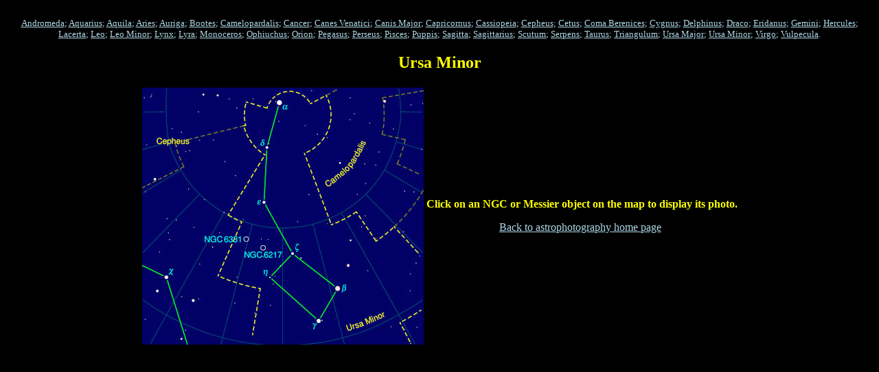

--- FILE ---
content_type: text/html; charset=UTF-8
request_url: https://astro.dur.ac.uk/~nm/astro/ursa_minor.php
body_size: 3299
content:
<body bgcolor=black>
<map name=mymap>
<AREA HREF="ursa_minor.php?dest=2" ALT="NGC6217" COORDS="87,213,159,230">
<AREA HREF="ursa_minor.php?dest=1" ALT="NGC6331" COORDS="145,228,210,252">

</map>
<br>
<center><small><font color=lightblue>
<a href="andromeda.php" style="color:lightblue;">Andromeda</a>; 
<a href="aquarius.php" style="color:lightblue;">Aquarius</a>;
<a href="aquila.php" style="color:lightblue;">Aquila</a>;
<a href="aries.php"  style="color:lightblue;">Aries</a>;
<a href="auriga.php" style="color:lightblue;">Auriga</a>; 
<a href="bootes.php" style="color:lightblue;">Bootes</a>;
<a href="camelopardalis.php" style="color:lightblue;">Camelopardalis</a>; 
<a href="cancer.php" style="color:lightblue;">Cancer</a>;
<a href="canes_venatici.php" style="color:lightblue;">Canes Venatici</a>;
<a href="canis_major.php" style="color:lightblue;">Canis Major</a>;
<a href="capricornus.php" style="color:lightblue;">Capricornus</a>;
<a href="cassiopeia.php" style="color:lightblue;">Cassiopeia</a>; 
<a href="cepheus.php" style="color:lightblue;">Cepheus</a>; 
<a href="cetus.php" style="color:lightblue;">Cetus</a>;
<a href="coma_berenices.php" style="color:lightblue;">Coma Berenices</a>;
<a href="cygnus.php" style="color:lightblue;">Cygnus</a>; 
<a href="delphinus.php" style="color:lightblue;">Delphinus</a>;
<a href="draco.php" style="color:lightblue;">Draco</a>;
<a href="eridanus.php" style="color:lightblue;">Eridanus</a>;
<a href="gemini.php" style="color:lightblue;">Gemini</a>; 
<a href="hercules.php" style="color:lightblue;">Hercules</a>; 
<a href="lacerta.php" style="color:lightblue;">Lacerta</a>;
<a href="leo.php" style="color:lightblue;">Leo</a>;
<a href="leo_minor.php" style="color:lightblue;">Leo Minor</a>;
<a href="lynx.php" style="color:lightblue;">Lynx</a>; 
<a href="lyra.php" style="color:lightblue;">Lyra</a>; 
<a href="monoceros.php" style="color:lightblue;">Monoceros</a>;
<a href="ophiuchus.php" style="color:lightblue;">Ophiuchus</a>;
<a href="orion.php" style="color:lightblue;">Orion</a>; 
<a href="pegasus.php" style="color:lightblue;">Pegasus</a>; 
<a href="perseus.php" style="color:lightblue;">Perseus</a>; 
<a href="pisces.php" style="color:lightblue;">Pisces</a>;
<a href="puppis.php" style="color:lightblue;">Puppis</a>;
<a href="sagitta.php"  style="color:lightblue;">Sagitta</a>;
<a href="sagittarius.php" style="color:lightblue;">Sagittarius</a>; 
<a href="scutum.php" style="color:lightblue;">Scutum</a>;
<a href="serpens.php" style="color:lightblue;">Serpens</a>;
<a href="taurus.php" style="color:lightblue;">Taurus</a>; 
<a href="triangulum.php" style="color:lightblue;">Triangulum</a>; 
<a href="ursa_major.php" style="color:lightblue;">Ursa Major</a>; 
<a href="ursa_minor.php" style="color:lightblue;">Ursa Minor</a>;
<a href="virgo.php" style="color:lightblue;">Virgo</a>;
<a href="vulpecula.php" style="color:lightblue;">Vulpecula</a>.</font>
</small></center>
<h2 align=center><font color=yellow>Ursa Minor</font></h2>
<table align=center><tr><td valign=top><img src=ursa_minor_new.jpg USEMAP="#mymap"></td>
<td align=center><b><font color=yellow>Click on an NGC or Messier object on the map to display its photo.</font></b><p><a href="index.html"><font color=lightblue>Back to astrophotography home page</font></a>.
</body>
